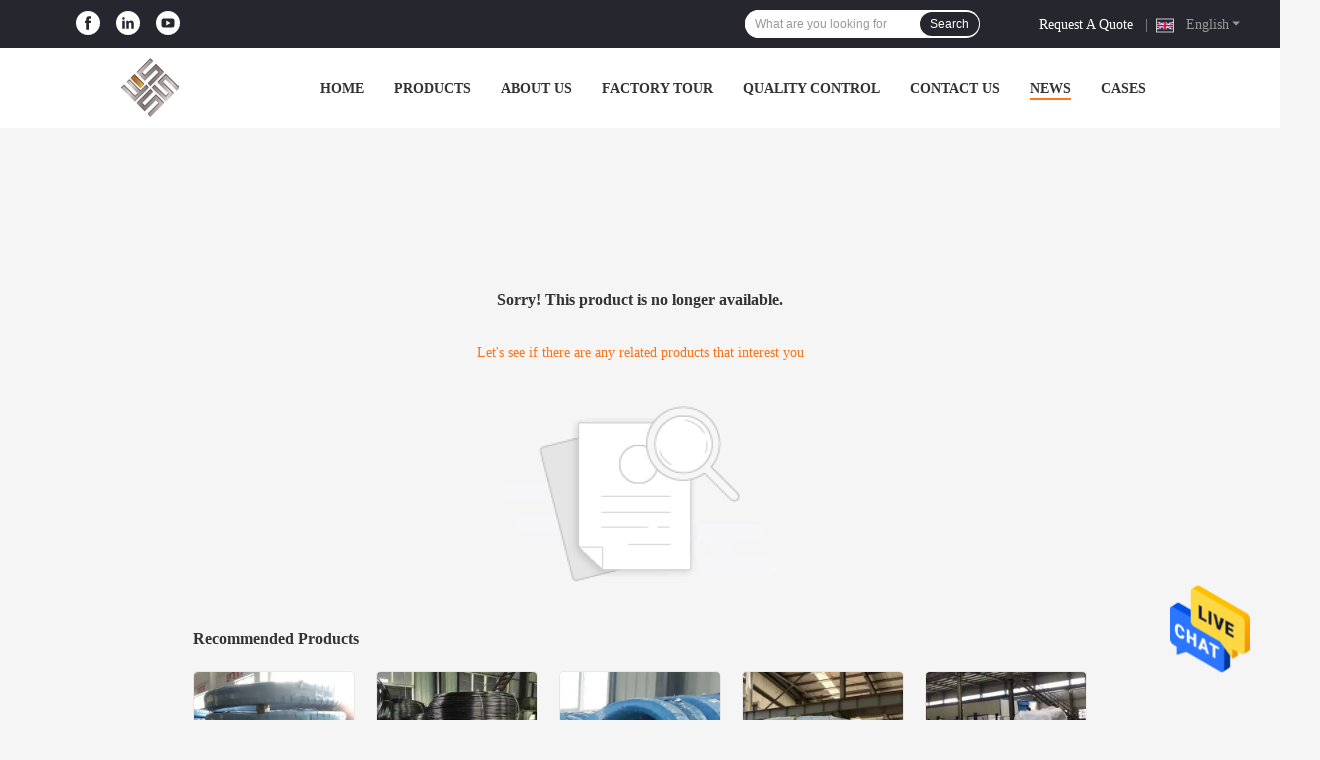

--- FILE ---
content_type: text/html; charset=UTF-8
request_url: https://www.fushunsteel.com/supplier-631137-ultrafine-steel-wire
body_size: 12898
content:
<!DOCTYPE html>
<html lang="en">
<head>
	<meta charset="utf-8">
	<meta http-equiv="X-UA-Compatible" content="IE=edge">
	<meta name="viewport" content="width=device-width, initial-scale=1">
    <title>Sorry! This product is no longer available.</title>
    <meta name="keywords" content="Sorry! This product is no longer available." />
    <meta name="description" content="Sorry! This product is no longer available." />
				<link rel='preload'
					  href=/photo/fushunsteel/sitetpl/style/common.css?ver=1689910423 as='style'><link type='text/css' rel='stylesheet'
					  href=/photo/fushunsteel/sitetpl/style/common.css?ver=1689910423 media='all'><!-- Google Tag Manager -->
<script>(function(w,d,s,l,i){w[l]=w[l]||[];w[l].push({'gtm.start':
new Date().getTime(),event:'gtm.js'});var f=d.getElementsByTagName(s)[0],
j=d.createElement(s),dl=l!='dataLayer'?'&l='+l:'';j.async=true;j.src=
'https://www.googletagmanager.com/gtm.js?id='+i+dl;f.parentNode.insertBefore(j,f);
})(window,document,'script','dataLayer','GTM-WBMZGQFB');</script>
<!-- End Google Tag Manager --><style type="text/css">
/*<![CDATA[*/
.consent__cookie {position: fixed;top: 0;left: 0;width: 100%;height: 0%;z-index: 100000;}.consent__cookie_bg {position: fixed;top: 0;left: 0;width: 100%;height: 100%;background: #000;opacity: .6;display: none }.consent__cookie_rel {position: fixed;bottom:0;left: 0;width: 100%;background: #fff;display: -webkit-box;display: -ms-flexbox;display: flex;flex-wrap: wrap;padding: 24px 80px;-webkit-box-sizing: border-box;box-sizing: border-box;-webkit-box-pack: justify;-ms-flex-pack: justify;justify-content: space-between;-webkit-transition: all ease-in-out .3s;transition: all ease-in-out .3s }.consent__close {position: absolute;top: 20px;right: 20px;cursor: pointer }.consent__close svg {fill: #777 }.consent__close:hover svg {fill: #000 }.consent__cookie_box {flex: 1;word-break: break-word;}.consent__warm {color: #777;font-size: 16px;margin-bottom: 12px;line-height: 19px }.consent__title {color: #333;font-size: 20px;font-weight: 600;margin-bottom: 12px;line-height: 23px }.consent__itxt {color: #333;font-size: 14px;margin-bottom: 12px;display: -webkit-box;display: -ms-flexbox;display: flex;-webkit-box-align: center;-ms-flex-align: center;align-items: center }.consent__itxt i {display: -webkit-inline-box;display: -ms-inline-flexbox;display: inline-flex;width: 28px;height: 28px;border-radius: 50%;background: #e0f9e9;margin-right: 8px;-webkit-box-align: center;-ms-flex-align: center;align-items: center;-webkit-box-pack: center;-ms-flex-pack: center;justify-content: center }.consent__itxt svg {fill: #3ca860 }.consent__txt {color: #a6a6a6;font-size: 14px;margin-bottom: 8px;line-height: 17px }.consent__btns {display: -webkit-box;display: -ms-flexbox;display: flex;-webkit-box-orient: vertical;-webkit-box-direction: normal;-ms-flex-direction: column;flex-direction: column;-webkit-box-pack: center;-ms-flex-pack: center;justify-content: center;flex-shrink: 0;}.consent__btn {width: 280px;height: 40px;line-height: 40px;text-align: center;background: #3ca860;color: #fff;border-radius: 4px;margin: 8px 0;-webkit-box-sizing: border-box;box-sizing: border-box;cursor: pointer;font-size:14px}.consent__btn:hover {background: #00823b }.consent__btn.empty {color: #3ca860;border: 1px solid #3ca860;background: #fff }.consent__btn.empty:hover {background: #3ca860;color: #fff }.open .consent__cookie_bg {display: block }.open .consent__cookie_rel {bottom: 0 }@media (max-width: 760px) {.consent__btns {width: 100%;align-items: center;}.consent__cookie_rel {padding: 20px 24px }}.consent__cookie.open {display: block;}.consent__cookie {display: none;}
/*]]>*/
</style>
<script type="text/javascript">
/*<![CDATA[*/
window.isvideotpl = 0;window.detailurl = '';
var cta_cid = 55621;var isShowGuide=0;showGuideColor=0;var company_type = 4;var webim_domain = '';

var colorUrl = '';
var aisearch = 0;
var selfUrl = '';
window.playerReportUrl='/vod/view_count/report';
var query_string = ["News","Detail"];
var g_tp = '';
var customtplcolor = 99701;
window.predomainsub = "";
/*]]>*/
</script>
</head>
<body>
<!-- Google tag (gtag.js) -->
<script async src="https://www.googletagmanager.com/gtag/js?id=G-X3STMS0CNH"></script>
<script>
  window.dataLayer = window.dataLayer || [];
  function gtag(){dataLayer.push(arguments);}
  gtag('js', new Date());

  gtag('config', 'G-X3STMS0CNH', {cookie_flags: "SameSite=None;Secure"});
</script><img src="/logo.gif" style="display:none" alt="logo"/>
    <div id="floatAd" style="z-index: 110000;position:absolute;right:30px;bottom:60px;height:79px;display: block;">
                                <a href="/webim/webim_tab.html" rel="nofollow" data-uid="0" onclick= 'setwebimCookie(0,0,4);' target="_blank">
            <img style="width: 80px;cursor: pointer;" alt='Send Message' src="/images/floatimage_chat.gif"/>
        </a>
                                </div>
<a style="display: none!important;" title="Hunan Fushun Metal Co., Ltd." class="float-inquiry" href="/contactnow.html" onclick='setinquiryCookie("{\"showproduct\":0,\"pid\":0,\"name\":\"\",\"source_url\":\"\",\"picurl\":\"\",\"propertyDetail\":[],\"username\":\"Ms. Florence Tang\",\"viewTime\":\"Last Login : 2 hours 12 minutes ago\",\"subject\":\"Please quote us\",\"countrycode\":\"GB\"}");'></a>
<style>
.f_header_menu_pic_search_2 .select_language dt div:hover,
.f_header_menu_pic_search_2 .select_language dt a:hover
{
        color: #0f75bd;
    /* text-decoration: underline; */
    }
    .f_header_menu_pic_search_2 .select_language dt  div{
        color: #333;
    }
    .f_header_menu_pic_search_2 .select_language dt::before{
        background: none;
    }
    .f_header_menu_pic_search_2 .select_language dt{
        padding-left: 0px;
    }
    .f_header_menu_pic_search_2 .select_language dt.english::before, .f_header_menu_pic_search_2 .select_language_wrap .a.english::before{
            background-position: 0;
    }
    .f_header_menu_pic_search_2 .select_language dt{
        width: 120px;
    }
</style>
<div class="f_header_menu_pic_search_2">
    <div class="top_bg">
        <div class="top">
            <div class="phone">
                                    <div class="iconsapp">
                        <a target="_blank" href="https://www.facebook.com/fushunmetal" title="Hunan Fushun Metal Co., Ltd. Facebook"><svg fill="#0f75bd" class="icon" viewBox="0 0 1024 1024" p-id="11628" width="32" height="32"><path d="M512 0a512 512 0 0 0 0 1024 512 512 0 0 0 0-1024z m121.173333 512H554.666667v284.586667h-117.76V512H379.733333V413.44h57.173334V354.133333c0-61.44 20.48-99.413333 61.44-116.48A139.52 139.52 0 0 1 554.666667 227.413333h89.6v99.413334h-54.186667c-16.213333 0-26.453333 4.266667-31.146667 13.226666a49.493333 49.493333 0 0 0-5.12 29.013334v42.666666h90.453334z" p-id="11629"></path></svg></a>                                                <a target="_blank"  href="https://www.linkedin.com/company/hunan-fushun-metal-co-ltd" title="Hunan Fushun Metal Co., Ltd. LinkedIn"><svg fill="#0f75bd" class="icon" viewBox="0 0 1024 1024" p-id="11832" width="32" height="32"> <path d="M512 0a512 512 0 1 0 512 512A512 512 0 0 0 512 0zM372.053333 758.186667h-106.666666v-341.333334h106.666666z m-54.186666-384a52.48 52.48 0 0 1-55.466667-53.333334 53.333333 53.333333 0 0 1 56.746667-55.04 53.333333 53.333333 0 1 1 0 106.666667z m443.733333 384h-106.666667v-190.293334c0-42.666667-15.36-74.666667-54.186666-74.666666a58.453333 58.453333 0 0 0-54.613334 40.106666 74.666667 74.666667 0 0 0-3.413333 26.88v197.973334h-107.093333v-233.813334c0-42.666667 0-78.506667-2.56-109.653333h92.586666l5.12 47.786667h2.133334A122.026667 122.026667 0 0 1 640 407.04c69.973333 0 122.88 46.933333 122.88 148.053333z" p-id="11833"></path>  </svg></a>                        <a target="_blank"  href="https://www.youtube.com/channel/UC-yCLtlPHLU0dFkgG-7szUA" title="Hunan Fushun Metal Co., Ltd. YouTube"><svg fill="#0f75bd" class="icon" viewBox="0 0 1024 1024" p-id="12410" width="32" height="32"><path d="M438.186667 618.666667l181.333333-106.24-181.333333-106.24v212.48z" p-id="12411"></path><path d="M512 0a512 512 0 1 0 512 512A512 512 0 0 0 512 0z m276.48 610.986667a93.44 93.44 0 0 1-95.573333 95.146666H330.666667a93.013333 93.013333 0 0 1-95.146667-95.146666V413.013333a93.013333 93.013333 0 0 1 95.146667-95.146666h362.24a93.44 93.44 0 0 1 95.573333 95.146666z"p-id="12412"></path></svg></a>                                            </div>
                                <span id="hourZone" style="display:none"></span>
            </div>

            <!--language-->
                            <div class="top_language">
                    <div class="lan_wrap">
                        <ul class="user">
                            <li class="select_language_wrap">
                                                                <span class="selected">
                                <span id="tranimg"
                                   class="english a">
                                   <img src="[data-uri]"  style="width: 16px; height: 12px; margin-right: 8px; border: 1px solid #ccc;" alt="">
                                    English                                    <span class="arrow"></span>
                                </span>
                            </span>
                                <dl id="p_l" class="select_language">
                                                                            <dt class="english">
                                           <img src="[data-uri]"  style="width: 16px; height: 12px; margin-right: 8px; border: 1px solid #ccc;" alt="">
                                                                                    <a title="English" href="https://www.fushunsteel.com/news/what-are-the-maximum-sizes-of-clay-bricks-7568.html">English</a>                                        </dt>
                                                                            <dt class="russian">
                                           <img src="[data-uri]"  style="width: 16px; height: 12px; margin-right: 8px; border: 1px solid #ccc;" alt="">
                                                                                    <a title="Русский" href="https://russian.fushunsteel.com/news/what-are-the-maximum-sizes-of-clay-bricks-7568.html">Русский</a>                                        </dt>
                                                                            <dt class="spanish">
                                           <img src="[data-uri]"  style="width: 16px; height: 12px; margin-right: 8px; border: 1px solid #ccc;" alt="">
                                                                                    <a title="Español" href="https://spanish.fushunsteel.com/news/what-are-the-maximum-sizes-of-clay-bricks-7568.html">Español</a>                                        </dt>
                                                                    </dl>
                            </li>
                        </ul>
                        <div class="clearfix"></div>
                    </div>
                </div>
                        <!--inquiry-->
            <div class="top_link"><a target="_blank" rel="nofollow" title="Quote" href="/contactnow.html">Request A Quote</a>                |
            </div>

            <div class="header-search">
                <form action="" method=""  onsubmit="return requestWidget(this,'');">
                    <input autocomplete="off" disableautocomplete="" type="text" name="keyword"
                           id = "f_header_menu_pic_search_2_input"
                           value=""
                           placeholder = "What are you looking for"
                        >

                    <button type="submit">Search</button>
                </form>
            </div>
            <div class="clearfix"></div>
        </div>
    </div>


    <!--菜单-->
    <div class="menu_bor">
        <div class="menu">
            <div class="logo"><a title="Hunan Fushun Metal Co., Ltd." href="//www.fushunsteel.com"><img onerror="$(this).parent().hide();" src="/logo.gif" alt="Hunan Fushun Metal Co., Ltd." /></a></div>
            <ul class="menu_list">
                                <li id="headHome" >
                <a target="_self" title="" href="/">Home</a>                </li>
                                <li id="productLi" class="nav">
                <a target="_self" title="" href="/products.html">Products</a>                </li>
                                <li id="headAboutUs" >
                <a target="_self" title="" href="/aboutus.html">About Us</a>                </li>
                                <li id="headFactorytour" >
                <a target="_self" title="" href="/factory.html">Factory Tour</a>                </li>
                                <li id="headQualityControl" >
                <a target="_self" title="" href="/quality.html">Quality Control</a>                </li>
                                <li id="headContactUs" >
                <a target="_self" title="" href="/contactus.html">Contact Us</a>                </li>
                                <li id="headNewsList" >
                <a target="_self" title="" href="/news.html">News</a>                </li>
                                <li id="headCasesList" >
                <a target="_self" title="" href="/cases.html">Cases</a>                </li>
                                                                <div class="clearfix"></div>
            </ul>
        </div>
    </div>

</div>

<!--tag word-->

<script>
    </script>


    <script>
        var show_f_header_main_dealZoneHour = true;
    </script>

<script>
    if (window.addEventListener) {
        window.addEventListener("load", function () {
            f_headmenucur();
            if (typeof query_string != "undefined" && query_string != "") {
                if (query_string[0] == "Blog") {
                    $(".menu_list").find("li").removeClass("cur");
                    $("#headBlog").addClass("cur")
                }
            }
            if ((typeof (show_f_header_main_dealZoneHour) != "undefined") && show_f_header_main_dealZoneHour) {
                f_header_main_dealZoneHour(
                    "00",
                    "8",
                    "00",
                    "18",
                    "86-731-89903933",
                    "");
            }
        }, false);
    } else {
        window.attachEvent("onload", function () {
            f_headmenucur();
            if (typeof query_string != "undefined" && query_string != "") {
                if (query_string[0] == "Blog") {
                    $(".menu_list").find("li").removeClass("cur");
                    $("#headBlog").addClass("cur")
                }
            }
            if ((typeof (show_f_header_main_dealZoneHour) != "undefined") && show_f_header_main_dealZoneHour) {
                f_header_main_dealZoneHour(
                    "00",
                    "8",
                    "00",
                    "18",
                    "86-731-89903933",
                    "");
            }
        });
    }
</script><div class="cont_main_box cont_main_box5">
    <style>
    .main-content {
      margin: 40px auto;
      width:895px;
      font-family: 'Roboto';
      margin-top: 160px;
    }
    .main-tit {
      font-size: 16px;
      color: #333;
      text-align: center;
      font-weight: bold;
    }
    .main-subtit {
      color: #f87416;
      text-align: center;
      margin-top: 30px;
    }
    .main-img-box {
      margin-top: 40px;
      margin-bottom: 40px;
      height: 184px;
      text-align: center;
    }
    .main-img-box img {
      height: 100%;
    }
    .pro-wrap {
      margin-top: 20px;
    }
    .pro-wrap .reco-tit {
      font-size: 16px;
      color: #333;

      font-weight: bold;
    }
    .pro-wrap .pro-box {
      margin-top: 20px;
      overflow: hidden;
    }
    .pro-wrap .pro-item {
      float: left;
      width: 162px;
      margin-right: 21px;
      margin-bottom: 21px;
    }
    .pro-wrap .pro-item:nth-child(5n) {
      margin-right: 0;
    }
    .pro-wrap .pro-item .pro-img {
      height: 160px;
      
      border: 1px solid rgba(232, 232, 232, 1);
      border-radius: 4px;
    }
    .pro-wrap .pro-item .pro-img img {
      width: 100%;
      height: 100%;
      object-fit: contain;
      border-radius: 4px;
    }
    .pro-text {
      margin-top: 8px;
    }
    .pro-text h2 {
      margin: 0;
      padding: 0;
      line-height: 18px;
      height: 54px;
    }
    .pro-text h2 a {
      color: #333;
      font-size: 12px;
      text-decoration: none;
      display: -webkit-box;
    -webkit-box-orient: vertical;
    text-overflow: ellipsis;
    overflow: hidden;
    -webkit-line-clamp: 3;
    font-family: 'Roboto';
    }
    .pro-text h2 a:hover {
      text-decoration: underline;
    }
  </style>
  <div class="main-content">
  <h1 class="main-tit">Sorry! This product is no longer available.</h1>
	<div class="main-subtit">Let's see if there are any related products that interest you</div>
	<div class="main-img-box">
		<img src="/images/p_nosearch.png" alt="product is no longer available.">
	</div>
    <div class="pro-wrap">
      <div class="reco-tit">Recommended Products</div>
      <div class="pro-box">
              <div class="pro-item">
          <div class="pro-img">
          <a title="FDSiCr Oil Hardened and Tempered Steel Wire - Premium Spring Steel"
            href="/sale-53654457-fdsicr-oil-hardened-and-tempered-steel-wire-premium-spring-steel.html"
            ><img
            alt="FDSiCr Oil Hardened and Tempered Steel Wire - Premium Spring Steel"
            class="lazyi"
            src="/photo/pt207171268-fdsicr_oil_hardened_and_tempered_steel_wire_premium_spring_steel.jpg"
        /></a>
          </div>
          <div class="pro-text">
            <h2><a title="FDSiCr Oil Hardened and Tempered Steel Wire - Premium Spring Steel"
            href="/sale-53654457-fdsicr-oil-hardened-and-tempered-steel-wire-premium-spring-steel.html"
            > FDSiCr Oil Hardened and Tempered Steel Wire - Premium Spring Steel</a>
            </h2>
          </div>
        </div>
              <div class="pro-item">
          <div class="pro-img">
          <a title="FDCrV Oil Hardened and Tempered Steel Wire - Premium Spring Steel"
            href="/sale-53654436-fdcrv-oil-hardened-and-tempered-steel-wire-premium-spring-steel.html"
            ><img
            alt="FDCrV Oil Hardened and Tempered Steel Wire - Premium Spring Steel"
            class="lazyi"
            src="/photo/pt207171227-fdcrv_oil_hardened_and_tempered_steel_wire_premium_spring_steel.jpg"
        /></a>
          </div>
          <div class="pro-text">
            <h2><a title="FDCrV Oil Hardened and Tempered Steel Wire - Premium Spring Steel"
            href="/sale-53654436-fdcrv-oil-hardened-and-tempered-steel-wire-premium-spring-steel.html"
            > FDCrV Oil Hardened and Tempered Steel Wire - Premium Spring Steel</a>
            </h2>
          </div>
        </div>
              <div class="pro-item">
          <div class="pro-img">
          <a title="FDC Oil Hardened and Tempered Steel Wire - Premium Spring Steel"
            href="/sale-53654419-fdc-oil-hardened-and-tempered-steel-wire-premium-spring-steel.html"
            ><img
            alt="FDC Oil Hardened and Tempered Steel Wire - Premium Spring Steel"
            class="lazyi"
            src="/photo/pt207171157-fdc_oil_hardened_and_tempered_steel_wire_premium_spring_steel.jpg"
        /></a>
          </div>
          <div class="pro-text">
            <h2><a title="FDC Oil Hardened and Tempered Steel Wire - Premium Spring Steel"
            href="/sale-53654419-fdc-oil-hardened-and-tempered-steel-wire-premium-spring-steel.html"
            > FDC Oil Hardened and Tempered Steel Wire - Premium Spring Steel</a>
            </h2>
          </div>
        </div>
              <div class="pro-item">
          <div class="pro-img">
          <a title="TDSiCr Oil Hardened and Tempered Steel Wire - Premium Spring Steel"
            href="/sale-53654403-tdsicr-oil-hardened-and-tempered-steel-wire-premium-spring-steel.html"
            ><img
            alt="TDSiCr Oil Hardened and Tempered Steel Wire - Premium Spring Steel"
            class="lazyi"
            src="/photo/pt207171105-tdsicr_oil_hardened_and_tempered_steel_wire_premium_spring_steel.jpg"
        /></a>
          </div>
          <div class="pro-text">
            <h2><a title="TDSiCr Oil Hardened and Tempered Steel Wire - Premium Spring Steel"
            href="/sale-53654403-tdsicr-oil-hardened-and-tempered-steel-wire-premium-spring-steel.html"
            > TDSiCr Oil Hardened and Tempered Steel Wire - Premium Spring Steel</a>
            </h2>
          </div>
        </div>
              <div class="pro-item">
          <div class="pro-img">
          <a title="TDCrV Oil Hardened and Tempered Steel Wire - Premium Spring Steel"
            href="/sale-53654386-tdcrv-oil-hardened-and-tempered-steel-wire-premium-spring-steel.html"
            ><img
            alt="TDCrV Oil Hardened and Tempered Steel Wire - Premium Spring Steel"
            class="lazyi"
            src="/photo/pt207171039-tdcrv_oil_hardened_and_tempered_steel_wire_premium_spring_steel.jpg"
        /></a>
          </div>
          <div class="pro-text">
            <h2><a title="TDCrV Oil Hardened and Tempered Steel Wire - Premium Spring Steel"
            href="/sale-53654386-tdcrv-oil-hardened-and-tempered-steel-wire-premium-spring-steel.html"
            > TDCrV Oil Hardened and Tempered Steel Wire - Premium Spring Steel</a>
            </h2>
          </div>
        </div>
              <div class="pro-item">
          <div class="pro-img">
          <a title="TDC Oil Hardened and Tempered Steel Wire - Premium Spring Steel"
            href="/sale-53654350-tdc-oil-hardened-and-tempered-steel-wire-premium-spring-steel.html"
            ><img
            alt="TDC Oil Hardened and Tempered Steel Wire - Premium Spring Steel"
            class="lazyi"
            src="/photo/pt207170907-tdc_oil_hardened_and_tempered_steel_wire_premium_spring_steel.jpg"
        /></a>
          </div>
          <div class="pro-text">
            <h2><a title="TDC Oil Hardened and Tempered Steel Wire - Premium Spring Steel"
            href="/sale-53654350-tdc-oil-hardened-and-tempered-steel-wire-premium-spring-steel.html"
            > TDC Oil Hardened and Tempered Steel Wire - Premium Spring Steel</a>
            </h2>
          </div>
        </div>
              <div class="pro-item">
          <div class="pro-img">
          <a title="VDSiCr Oil Hardened and Tempered Steel Wire - Premium Spring Steel"
            href="/sale-53654318-vdsicr-oil-hardened-and-tempered-steel-wire-premium-spring-steel.html"
            ><img
            alt="VDSiCr Oil Hardened and Tempered Steel Wire - Premium Spring Steel"
            class="lazyi"
            src="/photo/pt207170688-vdsicr_oil_hardened_and_tempered_steel_wire_premium_spring_steel.jpg"
        /></a>
          </div>
          <div class="pro-text">
            <h2><a title="VDSiCr Oil Hardened and Tempered Steel Wire - Premium Spring Steel"
            href="/sale-53654318-vdsicr-oil-hardened-and-tempered-steel-wire-premium-spring-steel.html"
            > VDSiCr Oil Hardened and Tempered Steel Wire - Premium Spring Steel</a>
            </h2>
          </div>
        </div>
              <div class="pro-item">
          <div class="pro-img">
          <a title="VDCrV Oil Hardened and Tempered Steel Wire - Premium Spring Steel"
            href="/sale-53654299-vdcrv-oil-hardened-and-tempered-steel-wire-premium-spring-steel.html"
            ><img
            alt="VDCrV Oil Hardened and Tempered Steel Wire - Premium Spring Steel"
            class="lazyi"
            src="/photo/pt207170643-vdcrv_oil_hardened_and_tempered_steel_wire_premium_spring_steel.jpg"
        /></a>
          </div>
          <div class="pro-text">
            <h2><a title="VDCrV Oil Hardened and Tempered Steel Wire - Premium Spring Steel"
            href="/sale-53654299-vdcrv-oil-hardened-and-tempered-steel-wire-premium-spring-steel.html"
            > VDCrV Oil Hardened and Tempered Steel Wire - Premium Spring Steel</a>
            </h2>
          </div>
        </div>
              <div class="pro-item">
          <div class="pro-img">
          <a title="VDC Oil Hardened and Tempered Steel Wire - Premium Spring Steel"
            href="/sale-53654128-vdc-oil-hardened-and-tempered-steel-wire-premium-spring-steel.html"
            ><img
            alt="VDC Oil Hardened and Tempered Steel Wire - Premium Spring Steel"
            class="lazyi"
            src="/photo/pt207170025-vdc_oil_hardened_and_tempered_steel_wire_premium_spring_steel.jpg"
        /></a>
          </div>
          <div class="pro-text">
            <h2><a title="VDC Oil Hardened and Tempered Steel Wire - Premium Spring Steel"
            href="/sale-53654128-vdc-oil-hardened-and-tempered-steel-wire-premium-spring-steel.html"
            > VDC Oil Hardened and Tempered Steel Wire - Premium Spring Steel</a>
            </h2>
          </div>
        </div>
              <div class="pro-item">
          <div class="pro-img">
          <a title="329J3L, 1.4501, S32750, Stainless Steel Wire"
            href="/sale-53197448-329j3l-1-4501-s32750-stainless-steel-wire.html"
            ><img
            alt="329J3L, 1.4501, S32750, Stainless Steel Wire"
            class="lazyi"
            src="/photo/pt205534654-329j3l_1_4501_s32750_stainless_steel_wire.jpg"
        /></a>
          </div>
          <div class="pro-text">
            <h2><a title="329J3L, 1.4501, S32750, Stainless Steel Wire"
            href="/sale-53197448-329j3l-1-4501-s32750-stainless-steel-wire.html"
            > 329J3L, 1.4501, S32750, Stainless Steel Wire</a>
            </h2>
          </div>
        </div>
              <div class="pro-item">
          <div class="pro-img">
          <a title="329J1, 1.4462, S31803, Stainless Steel Wire"
            href="/sale-53197441-329j1-1-4462-s31803-stainless-steel-wire.html"
            ><img
            alt="329J1, 1.4462, S31803, Stainless Steel Wire"
            class="lazyi"
            src="/photo/pt205534615-329j1_1_4462_s31803_stainless_steel_wire.jpg"
        /></a>
          </div>
          <div class="pro-text">
            <h2><a title="329J1, 1.4462, S31803, Stainless Steel Wire"
            href="/sale-53197441-329j1-1-4462-s31803-stainless-steel-wire.html"
            > 329J1, 1.4462, S31803, Stainless Steel Wire</a>
            </h2>
          </div>
        </div>
              <div class="pro-item">
          <div class="pro-img">
          <a title="329, S32900, 1.4460, Stainless Steel Wire"
            href="/sale-53197431-329-s32900-1-4460-stainless-steel-wire.html"
            ><img
            alt="329, S32900, 1.4460, Stainless Steel Wire"
            class="lazyi"
            src="/photo/pt205534589-329_s32900_1_4460_stainless_steel_wire.jpg"
        /></a>
          </div>
          <div class="pro-text">
            <h2><a title="329, S32900, 1.4460, Stainless Steel Wire"
            href="/sale-53197431-329-s32900-1-4460-stainless-steel-wire.html"
            > 329, S32900, 1.4460, Stainless Steel Wire</a>
            </h2>
          </div>
        </div>
              <div class="pro-item">
          <div class="pro-img">
          <a title="440, 1.4125, SUS440, Stainless Steel Wire"
            href="/sale-53197426-440-1-4125-sus440-stainless-steel-wire.html"
            ><img
            alt="440, 1.4125, SUS440, Stainless Steel Wire"
            class="lazyi"
            src="/photo/pt205534559-440_1_4125_sus440_stainless_steel_wire.jpg"
        /></a>
          </div>
          <div class="pro-text">
            <h2><a title="440, 1.4125, SUS440, Stainless Steel Wire"
            href="/sale-53197426-440-1-4125-sus440-stainless-steel-wire.html"
            > 440, 1.4125, SUS440, Stainless Steel Wire</a>
            </h2>
          </div>
        </div>
              <div class="pro-item">
          <div class="pro-img">
          <a title="420, 1.4021, SUS420J1, Stainless Steel Wire"
            href="/sale-53197410-420-1-4021-sus420j1-stainless-steel-wire.html"
            ><img
            alt="420, 1.4021, SUS420J1, Stainless Steel Wire"
            class="lazyi"
            src="/photo/pt205534527-420_1_4021_sus420j1_stainless_steel_wire.jpg"
        /></a>
          </div>
          <div class="pro-text">
            <h2><a title="420, 1.4021, SUS420J1, Stainless Steel Wire"
            href="/sale-53197410-420-1-4021-sus420j1-stainless-steel-wire.html"
            > 420, 1.4021, SUS420J1, Stainless Steel Wire</a>
            </h2>
          </div>
        </div>
              <div class="pro-item">
          <div class="pro-img">
          <a title="416, S41600, 1.4005, Stainless Steel Wire"
            href="/sale-53197408-416-s41600-1-4005-stainless-steel-wire.html"
            ><img
            alt="416, S41600, 1.4005, Stainless Steel Wire"
            class="lazyi"
            src="/photo/pt205534519-416_s41600_1_4005_stainless_steel_wire.jpg"
        /></a>
          </div>
          <div class="pro-text">
            <h2><a title="416, S41600, 1.4005, Stainless Steel Wire"
            href="/sale-53197408-416-s41600-1-4005-stainless-steel-wire.html"
            > 416, S41600, 1.4005, Stainless Steel Wire</a>
            </h2>
          </div>
        </div>
              <div class="pro-item">
          <div class="pro-img">
          <a title="430, S43000, 1.4016, Stainless Steel Wire"
            href="/sale-53197404-430-s43000-1-4016-stainless-steel-wire.html"
            ><img
            alt="430, S43000, 1.4016, Stainless Steel Wire"
            class="lazyi"
            src="/photo/pt205534500-430_s43000_1_4016_stainless_steel_wire.jpg"
        /></a>
          </div>
          <div class="pro-text">
            <h2><a title="430, S43000, 1.4016, Stainless Steel Wire"
            href="/sale-53197404-430-s43000-1-4016-stainless-steel-wire.html"
            > 430, S43000, 1.4016, Stainless Steel Wire</a>
            </h2>
          </div>
        </div>
              <div class="pro-item">
          <div class="pro-img">
          <a title="410, S41000, 1.4006, Stainless Steel Wire"
            href="/sale-53197403-410-s41000-1-4006-stainless-steel-wire.html"
            ><img
            alt="410, S41000, 1.4006, Stainless Steel Wire"
            class="lazyi"
            src="/photo/pt205534495-410_s41000_1_4006_stainless_steel_wire.jpg"
        /></a>
          </div>
          <div class="pro-text">
            <h2><a title="410, S41000, 1.4006, Stainless Steel Wire"
            href="/sale-53197403-410-s41000-1-4006-stainless-steel-wire.html"
            > 410, S41000, 1.4006, Stainless Steel Wire</a>
            </h2>
          </div>
        </div>
              <div class="pro-item">
          <div class="pro-img">
          <a title="405, S40500, SUS405, Stainless Steel Wire"
            href="/sale-53197397-405-s40500-sus405-stainless-steel-wire.html"
            ><img
            alt="405, S40500, SUS405, Stainless Steel Wire"
            class="lazyi"
            src="/photo/pt205534491-405_s40500_sus405_stainless_steel_wire.jpg"
        /></a>
          </div>
          <div class="pro-text">
            <h2><a title="405, S40500, SUS405, Stainless Steel Wire"
            href="/sale-53197397-405-s40500-sus405-stainless-steel-wire.html"
            > 405, S40500, SUS405, Stainless Steel Wire</a>
            </h2>
          </div>
        </div>
              <div class="pro-item">
          <div class="pro-img">
          <a title="403, 1.4002, S40300, Stainless Steel Wire"
            href="/sale-53197390-403-1-4002-s40300-stainless-steel-wire.html"
            ><img
            alt="403, 1.4002, S40300, Stainless Steel Wire"
            class="lazyi"
            src="/photo/pt205534486-403_1_4002_s40300_stainless_steel_wire.jpg"
        /></a>
          </div>
          <div class="pro-text">
            <h2><a title="403, 1.4002, S40300, Stainless Steel Wire"
            href="/sale-53197390-403-1-4002-s40300-stainless-steel-wire.html"
            > 403, 1.4002, S40300, Stainless Steel Wire</a>
            </h2>
          </div>
        </div>
              <div class="pro-item">
          <div class="pro-img">
          <a title="310, 310S, 1.4845, Stainless Steel Wire"
            href="/sale-53197362-310-310s-1-4845-stainless-steel-wire.html"
            ><img
            alt="310, 310S, 1.4845, Stainless Steel Wire"
            class="lazyi"
            src="/photo/pt205534477-310_310s_1_4845_stainless_steel_wire.jpg"
        /></a>
          </div>
          <div class="pro-text">
            <h2><a title="310, 310S, 1.4845, Stainless Steel Wire"
            href="/sale-53197362-310-310s-1-4845-stainless-steel-wire.html"
            > 310, 310S, 1.4845, Stainless Steel Wire</a>
            </h2>
          </div>
        </div>
        
      </div>
    </div>
  </div></div>
<div style="background-color:#2D2D2D;">
<div class="f_footer_three_news_simp">
    <div class="news">
        <div class="news_title">About</div>

                    <ul class="lists-item">
                                    <li> <a target="_blank" title="" href="/aboutus.html">About Us</a></li>
                                    <li> <a target="_blank" title="" href="/factory.html">Factory Tour</a></li>
                                    <li> <a target="_blank" title="" href="/quality.html">Quality Control</a></li>
                                    <li> <a target="_blank" title="" href="/contactus.html">Contact Us</a></li>
                                    <li> <a target="_blank" title="" href="/news.html">News</a></li>
                                    <li> <a target="_blank" title="" href="/sitemap.html">Sitemap</a></li>
                            </ul>

    </div>
    <div class="contact">
                            <dl>
                                            <dt><h2></h2></dt>
                                                    <dd>
                                <h2><a title="China Square Steel Wire" href="/sale-44630781-square-steel-wire.html">Square Steel Wire</a></h2>
                            </dd>
                                                    <dd>
                                <h2><a title="China Hard Drawn Galvanized Wire" href="/sale-44630775-hard-drawn-galvanized-wire.html">Hard Drawn Galvanized Wire</a></h2>
                            </dd>
                                                    <dd>
                                <h2><a title="China Patented Cold Drawn Wire" href="/sale-44630767-patented-cold-drawn-wire.html">Patented Cold Drawn Wire</a></h2>
                            </dd>
                                                            </dl>
                            <dl>
                                            <dt><h2></h2></dt>
                                                    <dd>
                                <h2><a title="China Welding Wires and Rods" href="/sale-44630858-welding-wires-and-rods.html">Welding Wires and Rods</a></h2>
                            </dd>
                                                    <dd>
                                <h2><a title="China Music Wire" href="/sale-44630745-music-wire.html">Music Wire</a></h2>
                            </dd>
                                                            </dl>
                </div>
    <div class="leave">
        <div class="news_title">LEAVE MESSAGE</div>
                    <form action="/contactsave.html" name="f_email_address_form" onsubmit="return chenckForm(this)" method="POST">
                <input type="hidden" value="1" name="from"/>
                <input name="subject" type="hidden" value="Please quote us">
                <div class="form-group email">
                    <input type="mail" id="entryform-email" class="form-control" name="email"
                           placeholder="Email">
                </div>
                <div class="form-group email" style="display:none">
                    <input type="text" id="inquiry_tel" oninput="value=value.replace(/[^0-9_+-]/g,'');" class="form-control" name="tel"
                           placeholder="Phone Number">
                </div>
                <p class="message"><textarea class="oth_question" name="message" placeholder="Enter your inquiry details such as product name, color, size, quantity, material, etc."></textarea></p>
                <p class="but"><input type="submit" value="Submit"></p>
            </form>
            </div>


    <div class="clearfix"></div>

    <!--sgs-->

        <div class="Verifiedby clearfix">
            
                            <div class="iconsapp">
                                                            <a target="_blank" href="https://www.facebook.com/fushunmetal" title="Hunan Fushun Metal Co., Ltd. Facebook"><svg fill="#0f75bd" class="icon" viewBox="0 0 1024 1024" p-id="11628" width="32" height="32"><path d="M512 0a512 512 0 0 0 0 1024 512 512 0 0 0 0-1024z m121.173333 512H554.666667v284.586667h-117.76V512H379.733333V413.44h57.173334V354.133333c0-61.44 20.48-99.413333 61.44-116.48A139.52 139.52 0 0 1 554.666667 227.413333h89.6v99.413334h-54.186667c-16.213333 0-26.453333 4.266667-31.146667 13.226666a49.493333 49.493333 0 0 0-5.12 29.013334v42.666666h90.453334z" p-id="11629"></path></svg></a>                                        <a target="_blank"  href="https://www.linkedin.com/company/hunan-fushun-metal-co-ltd" title="Hunan Fushun Metal Co., Ltd. LinkedIn"><svg fill="#0f75bd" class="icon" viewBox="0 0 1024 1024" p-id="11832" width="32" height="32"> <path d="M512 0a512 512 0 1 0 512 512A512 512 0 0 0 512 0zM372.053333 758.186667h-106.666666v-341.333334h106.666666z m-54.186666-384a52.48 52.48 0 0 1-55.466667-53.333334 53.333333 53.333333 0 0 1 56.746667-55.04 53.333333 53.333333 0 1 1 0 106.666667z m443.733333 384h-106.666667v-190.293334c0-42.666667-15.36-74.666667-54.186666-74.666666a58.453333 58.453333 0 0 0-54.613334 40.106666 74.666667 74.666667 0 0 0-3.413333 26.88v197.973334h-107.093333v-233.813334c0-42.666667 0-78.506667-2.56-109.653333h92.586666l5.12 47.786667h2.133334A122.026667 122.026667 0 0 1 640 407.04c69.973333 0 122.88 46.933333 122.88 148.053333z" p-id="11833"></path>  </svg></a>                    <a target="_blank"  href="https://www.youtube.com/channel/UC-yCLtlPHLU0dFkgG-7szUA" title="Hunan Fushun Metal Co., Ltd. YouTube"><svg fill="#0f75bd" class="icon" viewBox="0 0 1024 1024" p-id="12410" width="32" height="32"><path d="M438.186667 618.666667l181.333333-106.24-181.333333-106.24v212.48z" p-id="12411"></path><path d="M512 0a512 512 0 1 0 512 512A512 512 0 0 0 512 0z m276.48 610.986667a93.44 93.44 0 0 1-95.573333 95.146666H330.666667a93.013333 93.013333 0 0 1-95.146667-95.146666V413.013333a93.013333 93.013333 0 0 1 95.146667-95.146666h362.24a93.44 93.44 0 0 1 95.573333 95.146666z"p-id="12412"></path></svg></a>                                    </div>
                    </div>
</div>
  <style>
    .f_footer_reserved .con {
        border-left: 0;
    }
    .f_footer_reserved a{
        margin-right: 0;
    }
</style>
<div class="f_footer_reserved">
    <span class="con">
    <a title='' href='/privacy.html' rel='nofollow' >Privacy Policy</a> | <a class='footer_suppliers' title='China 1.0mm Shape Spring Steel Wire' href=https://www.ecer.com/china-1-0mm-shape-spring-steel-wire target='_blank'>China 1.0mm Shape Spring Steel Wire Supplier. </a></span>
    Copyright © 2022 - 2026 Hunan Fushun Metal Co., Ltd.. All Rights Reserved. Developed by <a title=ECER href=https://www.ecer.com/ target='_blank'>ECER</a></div>
  <style type="text/css">.vr-asidebox {position: fixed; bottom: 290px; left: 16px; width: 160px; height: 90px; background: #eee; overflow: hidden; border: 4px solid rgba(4, 120, 237, 0.24); box-shadow: 0px 8px 16px rgba(0, 0, 0, 0.08); border-radius: 8px; display: none; z-index: 1000; } .vr-small {position: fixed; bottom: 290px; left: 16px; width: 72px; height: 90px; background: url(/images/ctm_icon_vr.png) no-repeat center; background-size: 69.5px; overflow: hidden; display: none; cursor: pointer; z-index: 1000; display: block; text-decoration: none; } .vr-group {position: relative; } .vr-animate {width: 160px; height: 90px; background: #eee; position: relative; } .js-marquee {/*margin-right: 0!important;*/ } .vr-link {position: absolute; top: 0; left: 0; width: 100%; height: 100%; display: none; } .vr-mask {position: absolute; top: 0px; left: 0px; width: 100%; height: 100%; display: block; background: #000; opacity: 0.4; } .vr-jump {position: absolute; top: 0px; left: 0px; width: 100%; height: 100%; display: block; background: url(/images/ctm_icon_see.png) no-repeat center center; background-size: 34px; font-size: 0; } .vr-close {position: absolute; top: 50%; right: 0px; width: 16px; height: 20px; display: block; transform: translate(0, -50%); background: rgba(255, 255, 255, 0.6); border-radius: 4px 0px 0px 4px; cursor: pointer; } .vr-close i {position: absolute; top: 0px; left: 0px; width: 100%; height: 100%; display: block; background: url(/images/ctm_icon_left.png) no-repeat center center; background-size: 16px; } .vr-group:hover .vr-link {display: block; } .vr-logo {position: absolute; top: 4px; left: 4px; width: 50px; height: 14px; background: url(/images/ctm_icon_vrshow.png) no-repeat; background-size: 48px; }
</style>

</div>
			<script type='text/javascript' src='/js/jquery.js'></script>
					  <script type='text/javascript' src='/js/common_99701.js'></script><script type="text/javascript"> (function() {var e = document.createElement('script'); e.type = 'text/javascript'; e.async = true; e.src = '/stats.js'; var s = document.getElementsByTagName('script')[0]; s.parentNode.insertBefore(e, s); })(); </script><noscript><img style="display:none" src="/stats.php" width=0 height=0 rel="nofollow"/></noscript>
<!-- Google Tag Manager (noscript) -->
<noscript><iframe src="https://www.googletagmanager.com/ns.html?id=GTM-WBMZGQFB"
height="0" width="0" style="display:none;visibility:hidden"></iframe></noscript>
<!-- End Google Tag Manager (noscript) --><script type="text/javascript">
/*<![CDATA[*/

									var htmlContent = `
								<div class="consent__cookie">
									<div class="consent__cookie_bg"></div>
									<div class="consent__cookie_rel">
										<div class="consent__close" onclick="allConsentNotGranted()">
											<svg t="1709102891149" class="icon" viewBox="0 0 1024 1024" version="1.1" xmlns="http://www.w3.org/2000/svg" p-id="3596" xmlns:xlink="http://www.w3.org/1999/xlink" width="32" height="32">
												<path d="M783.36 195.2L512 466.56 240.64 195.2a32 32 0 0 0-45.44 45.44L466.56 512l-271.36 271.36a32 32 0 0 0 45.44 45.44L512 557.44l271.36 271.36a32 32 0 0 0 45.44-45.44L557.44 512l271.36-271.36a32 32 0 0 0-45.44-45.44z" fill="#2C2C2C" p-id="3597"></path>
											</svg>
										</div>
										<div class="consent__cookie_box">
											<div class="consent__warm">Welcome to fushunsteel.com</div>
											<div class="consent__title">fushunsteel.com asks for your consent to use your personal data to:</div>
											<div class="consent__itxt"><i><svg t="1707012116255" class="icon" viewBox="0 0 1024 1024" version="1.1" xmlns="http://www.w3.org/2000/svg" p-id="11708" xmlns:xlink="http://www.w3.org/1999/xlink" width="20" height="20">
														<path d="M768 890.88H256a90.88 90.88 0 0 1-81.28-50.56 94.08 94.08 0 0 1 7.04-99.2A412.16 412.16 0 0 1 421.12 576a231.68 231.68 0 1 1 181.76 0 412.16 412.16 0 0 1 241.92 163.2 94.08 94.08 0 0 1 7.04 99.2 90.88 90.88 0 0 1-83.84 52.48zM512 631.68a344.96 344.96 0 0 0-280.96 146.56 30.08 30.08 0 0 0 0 32.64 26.88 26.88 0 0 0 24.32 16H768a26.88 26.88 0 0 0 24.32-16 30.08 30.08 0 0 0 0-32.64A344.96 344.96 0 0 0 512 631.68z m0-434.56a167.68 167.68 0 1 0 167.68 167.68A167.68 167.68 0 0 0 512 197.12z" p-id="11709"></path>
													</svg></i>Personalised advertising and content, advertising and content measurement, audience research and services development</div>
											<div class="consent__itxt"><i><svg t="1709102557526" class="icon" viewBox="0 0 1024 1024" version="1.1" xmlns="http://www.w3.org/2000/svg" p-id="2631" xmlns:xlink="http://www.w3.org/1999/xlink" width="20" height="20">
														<path d="M876.8 320H665.6c-70.4 0-128 57.6-128 128v358.4c0 70.4 57.6 128 128 128h211.2c70.4 0 128-57.6 128-128V448c0-70.4-57.6-128-128-128z m-211.2 64h211.2c32 0 64 25.6 64 64v320H608V448c0-38.4 25.6-64 57.6-64z m211.2 480H665.6c-25.6 0-44.8-12.8-57.6-38.4h320c-6.4 25.6-25.6 38.4-51.2 38.4z" p-id="2632"></path>
														<path d="M499.2 704c0-19.2-12.8-32-32-32H140.8c-19.2 0-38.4-19.2-38.4-38.4V224c0-19.2 19.2-32 38.4-32H768c19.2 0 38.4 19.2 38.4 38.4v38.4c0 19.2 12.8 32 32 32s32-12.8 32-32V224c0-51.2-44.8-96-102.4-96H140.8c-57.6 0-102.4 44.8-102.4 96v409.6c0 57.6 44.8 102.4 102.4 102.4h326.4c25.6 0 32-19.2 32-32z m0 64H326.4c-19.2 0-32 12.8-32 32s12.8 32 32 32h166.4c19.2 0 32-12.8 32-32s-12.8-32-25.6-32z" p-id="2633"></path>
													</svg></i>Store and/or access information on a device</div>
											<div class="consent__txt">Your personal data will be processed and information from your device (cookies, unique identifiers, and other device data) may be stored by, accessed by and shared with 135 TCF vendor(s) and 65 ad partner(s), or used specifically by this site or app.</div>
											<div class="consent__txt">Some vendors may process your personal data on the basis of legitimate interest, which you can object to by do not consent. Contact our platform customer service, you can also withdraw your consent.</div>


										</div>
										<div class="consent__btns">
											<span class="consent__btn" onclick="allConsentGranted()">Consent</span>
											<span class="consent__btn empty" onclick="allConsentNotGranted()">Do not consent</span>
										</div>
									</div>
								</div>
							`;
							var newElement = document.createElement('div');
							newElement.innerHTML = htmlContent;
							document.body.appendChild(newElement);
							var consent__cookie = {
								init:function(){},
								open:function(){
									document.querySelector('.consent__cookie').className = 'consent__cookie open';
									document.body.style.overflow = 'hidden';
								},
								close:function(){
									document.querySelector('.consent__cookie').className = 'consent__cookie';
									document.body.style.overflow = '';
								}
							};
		
jQuery(function($) {
floatAd('#floatAd', 2);
});
/*]]>*/
</script>
<script type="application/ld+json">
[
    {
        "@context": "https://schema.org/",
        "@type": "NewsArticle",
        "mainEntityOfPage": {
            "@type": "WebPage",
            "@id": "/news/[name]-.html"
        },
        "headline": null,
        "image": "https://www.fushunsteel.com//www.fushunsteel.com/images/nophoto.gif",
        "datePublished": null,
        "dateModified": null,
        "author": {
            "@type": "Person",
            "name": "Hunan Fushun Metal Co., Ltd.",
            "url": "/news/[name]-.html"
        }
    },
    {
        "@context": "https://schema.org/",
        "@type": "NewsArticle",
        "mainEntityOfPage": {
            "@type": "WebPage",
            "@id": "/blog/[name]-.html"
        },
        "headline": null,
        "image": "https://www.fushunsteel.com//www.fushunsteel.com/images/nophoto.gif",
        "datePublished": null,
        "dateModified": null,
        "author": {
            "@type": "Person",
            "name": "Hunan Fushun Metal Co., Ltd.",
            "url": "/blog/[name]-.html"
        }
    }
]
</script></body>
</html>
<!-- static:2026-01-20 12:12:13 -->
